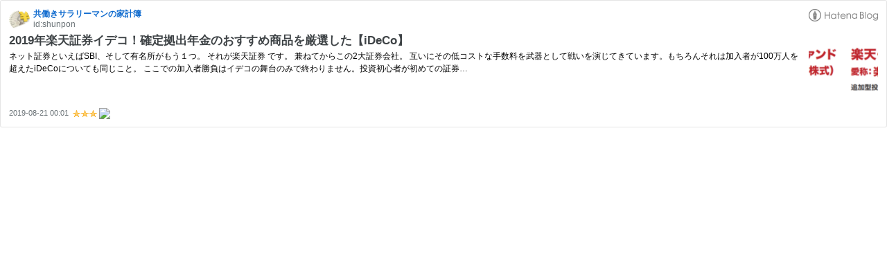

--- FILE ---
content_type: text/html; charset=utf-8
request_url: https://hatenablog-parts.com/embed?url=https%3A%2F%2Fwww.shunpon.com%2Fentry%2Frakutenideco2018%25E3%2581%258A%25E3%2581%2599%25E3%2581%2599%25E3%2582%2581%25E5%2595%2586%25E5%2593%2581
body_size: 1907
content:
<!DOCTYPE html>
<html
  lang="ja"
  >

  <head>
    <meta charset="utf-8"/>
    <meta name="viewport" content="initial-scale=1.0"/>
    <meta name="googlebot" content="noindex,indexifembedded" />

    <title></title>

    
<script
  id="embed-gtm-data-layer-loader"
  data-data-layer-page-specific=""
>
(function() {
  function loadDataLayer(elem, attrName) {
    if (!elem) { return {}; }
    var json = elem.getAttribute(attrName);
    if (!json) { return {}; }
    return JSON.parse(json);
  }

  var globalVariables = loadDataLayer(
    document.documentElement,
    'data-data-layer'
  );
  var pageSpecificVariables = loadDataLayer(
    document.getElementById('embed-gtm-data-layer-loader'),
    'data-data-layer-page-specific'
  );

  var variables = [globalVariables, pageSpecificVariables];

  if (!window.dataLayer) {
    window.dataLayer = [];
  }

  for (var i = 0; i < variables.length; i++) {
    window.dataLayer.push(variables[i]);
  }
})();
</script>

<!-- Google Tag Manager -->
<script>(function(w,d,s,l,i){w[l]=w[l]||[];w[l].push({'gtm.start':
new Date().getTime(),event:'gtm.js'});var f=d.getElementsByTagName(s)[0],
j=d.createElement(s),dl=l!='dataLayer'?'&l='+l:'';j.async=true;j.src=
'https://www.googletagmanager.com/gtm.js?id='+i+dl;f.parentNode.insertBefore(j,f);
})(window,document,'script','dataLayer','GTM-P4CXTW');</script>
<!-- End Google Tag Manager -->











    
<link rel="stylesheet" type="text/css" href="https://cdn.blog.st-hatena.com/css/embed.css?version=eb858d677b6f9ea2eeb6a32d6d15a3"/>


    <script defer id="blogcard-js" src="https://cdn.blog.st-hatena.com/js/blogcard.js?version=eb858d677b6f9ea2eeb6a32d6d15a3"></script>
  </head>
  <body class="body-iframe page-embed">

    <div class="embed-wrapper">
      <div class="embed-wrapper-inner">
        
        
        <div class="embed-header">
          <a href="https://www.shunpon.com/" target="_blank" data-track-component="blog_icon"><img src="https://cdn.image.st-hatena.com/image/square/7e1fab6907026cfe1bd85814aacf1f4bea8ff760/backend=imagemagick;height=128;version=1;width=128/https%3A%2F%2Fcdn.user.blog.st-hatena.com%2Fcustom_blog_icon%2F93067529%2F1514241449438887" alt="共働きサラリーマンの家計簿" title="共働きサラリーマンの家計簿" class="blog-icon"></a>
          <h1 class="blog-title">
            <a href="https://www.shunpon.com/" target="_blank" data-track-component="blog_name">共働きサラリーマンの家計簿</a>
          </h1>
          <div class="blog-user">
            <a href="https://www.shunpon.com/" target="_blank" data-track-component="entry_author_id">id:shunpon</a>
          </div>
            <div class="embed-logo">
              <a href="https://hatena.blog/" target="_blank" data-track-component="hatena_logo">
                <img src="https://cdn.blog.st-hatena.com/images/embed/embed-logo.gif?version=eb858d677b6f9ea2eeb6a32d6d15a3" class="embed-logo-img">
              </a>
            </div>
        </div>
        
        <div class="embed-content with-thumb">
          
          
            <div class="thumb-wrapper">
              <a href="https://www.shunpon.com/entry/rakutenideco2018%E3%81%8A%E3%81%99%E3%81%99%E3%82%81%E5%95%86%E5%93%81" target="_blank" data-track-component="entry_image">
                <img src="https://cdn.image.st-hatena.com/image/square/c4324fab7ec2d7609b71530246e7466b36755e66/backend=imagemagick;height=200;version=1;width=200/https%3A%2F%2Fcdn-ak.f.st-hatena.com%2Fimages%2Ffotolife%2Fs%2Fshunpon%2F20180107%2F20180107204904.png" class="thumb">
              </a>
            </div>
          
          <div class="entry-body">
            <h2 class="entry-title">
              <a href="https://www.shunpon.com/entry/rakutenideco2018%E3%81%8A%E3%81%99%E3%81%99%E3%82%81%E5%95%86%E5%93%81" target="_blank" data-track-component="entry_title">2019年楽天証券イデコ！確定拠出年金のおすすめ商品を厳選した【iDeCo】</a>
            </h2>
            <div class="entry-content">
              ネット証券といえばSBI、そして有名所がもう１つ。 それが楽天証券 です。 兼ねてからこの2大証券会社。 互いにその低コストな手数料を武器として戦いを演じてきています。もちろんそれは加入者が100万人を超えたiDeCoについても同じこと。 ここでの加入者勝負はイデコの舞台のみで終わりません。投資初心者が初めての証券…
            </div>
          </div>
        </div>
        <div class="embed-footer">
          
          <a href="https://www.shunpon.com/entry/rakutenideco2018%E3%81%8A%E3%81%99%E3%81%99%E3%82%81%E5%95%86%E5%93%81" target="_blank" data-track-component="entry_datetime"><time data-relative datetime="2019-08-20T15:01:00Z" class="updated">2019-08-21 00:01</time></a>
          
          <img src="https://s.st-hatena.com/entry.count.image?uri=https%3A%2F%2Fwww.shunpon.com%2Fentry%2Frakutenideco2018%25E3%2581%258A%25E3%2581%2599%25E3%2581%2599%25E3%2582%2581%25E5%2595%2586%25E5%2593%2581" alt="" class="star-count" />
          <a href="https://b.hatena.ne.jp/entry/s/www.shunpon.com/entry/rakutenideco2018%E3%81%8A%E3%81%99%E3%81%99%E3%82%81%E5%95%86%E5%93%81" target="_blank" data-track-component="bookmark_count_image"><img src="https://b.hatena.ne.jp/entry/image/https://www.shunpon.com/entry/rakutenideco2018%E3%81%8A%E3%81%99%E3%81%99%E3%82%81%E5%95%86%E5%93%81" class="bookmark-count"></a>
        </div>
      </div>
    </div>
  </body>
</html>
